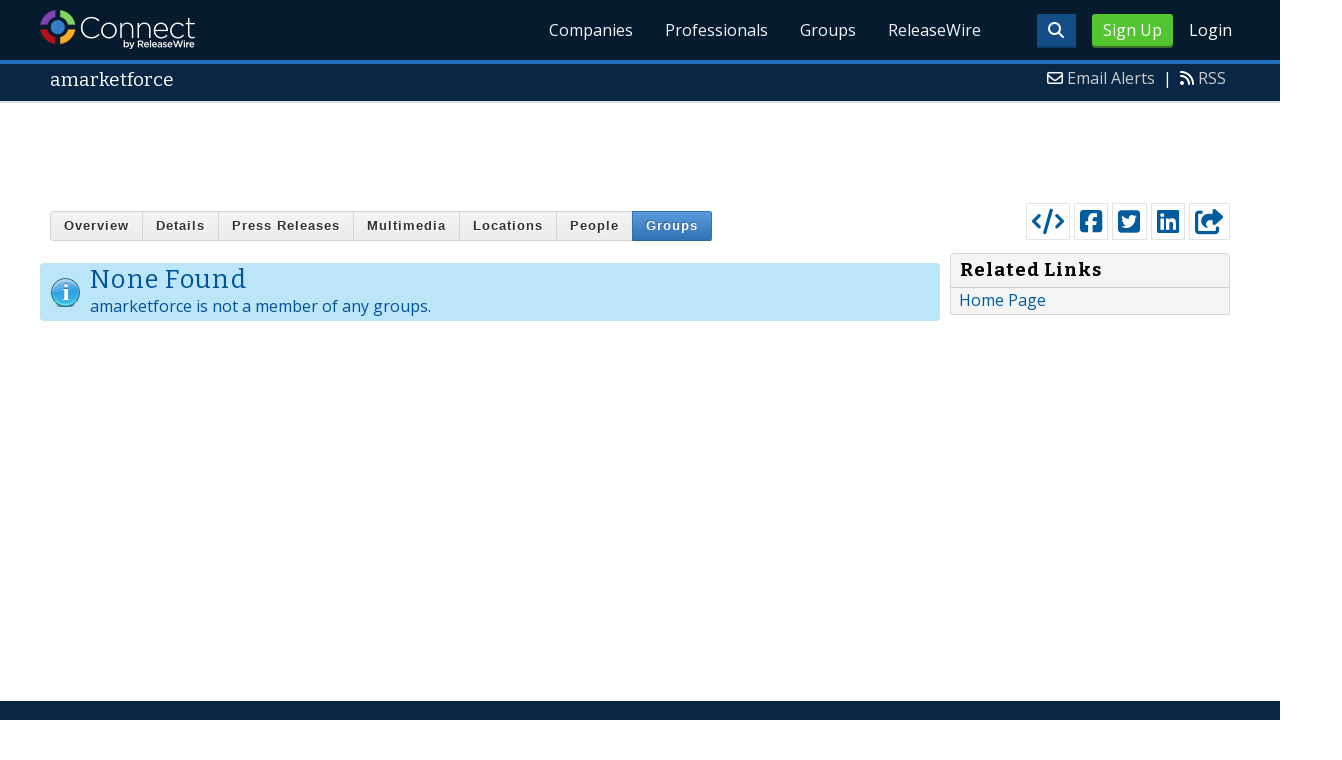

--- FILE ---
content_type: text/html; charset=utf-8
request_url: https://www.google.com/recaptcha/api2/aframe
body_size: 257
content:
<!DOCTYPE HTML><html><head><meta http-equiv="content-type" content="text/html; charset=UTF-8"></head><body><script nonce="vUoKpsqSR2ADMtAaKrHE7g">/** Anti-fraud and anti-abuse applications only. See google.com/recaptcha */ try{var clients={'sodar':'https://pagead2.googlesyndication.com/pagead/sodar?'};window.addEventListener("message",function(a){try{if(a.source===window.parent){var b=JSON.parse(a.data);var c=clients[b['id']];if(c){var d=document.createElement('img');d.src=c+b['params']+'&rc='+(localStorage.getItem("rc::a")?sessionStorage.getItem("rc::b"):"");window.document.body.appendChild(d);sessionStorage.setItem("rc::e",parseInt(sessionStorage.getItem("rc::e")||0)+1);localStorage.setItem("rc::h",'1768988450995');}}}catch(b){}});window.parent.postMessage("_grecaptcha_ready", "*");}catch(b){}</script></body></html>